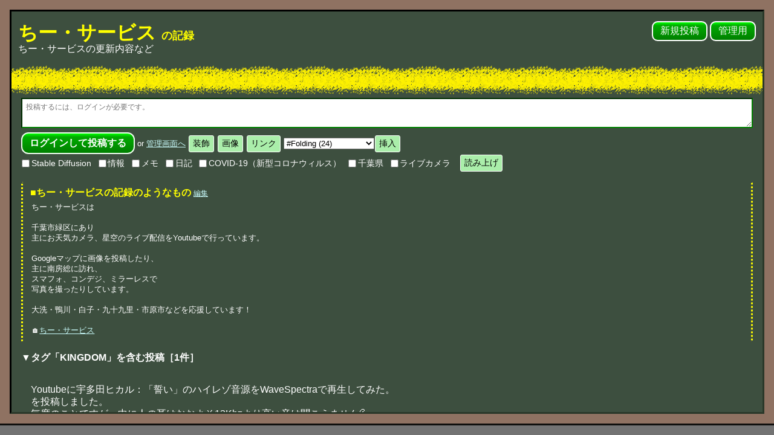

--- FILE ---
content_type: text/html; charset=UTF-8
request_url: https://tii-s.jpn.org/?tag=KINGDOM
body_size: 52918
content:
<!DOCTYPE html>
<html lang="ja">
<head>
	<meta http-equiv="Content-Type" content="text/html; charset=UTF-8"> <!-- ここに文字コードが入ります。 -->
	<!-- ▼ここに、状況に応じたタイトル、主タイトル、副タイトルが並んで入ります。(※表示内容は、管理画面の「設定」内の「フリースペース」ページで自由に設定できます。) -->
	<title>タグ「KINGDOM」を含む投稿［1件］ - ちー・サービス の記録</title>
	<meta name="viewport" content="initial-scale=1">
	<link rel="alternate" type="application/rss+xml" title="ちー・サービスRSSフィード" href="https://tii-s.jpn.org/?mode=rss&amp;tag=KINGDOM"><!-- ←ここ(RSS:URL:FULL)にRSSフィードへのURLが入ります。(FREE:TITLE:MAIN)にはタイトルが入ります。 -->
	<link type="text/css" rel="stylesheet" href="skin-kokuban/tegalog-kokuban.css?v310">
	<!-- ▼ここに、状況に応じたOGP＋Twitter Cardの記述が入ります。(出力する設定なら) ※不要なら削除する方が動作は速くなります。 -->
	<!-- ▼共通OGPを出力 -->
<meta property="og:title" content="タグ「KINGDOM」を含む投稿［1件］ - ちー・サービス の記録">
<meta property="og:description" content="ちー・サービスの更新内容など">
<meta property="og:type" content="website">
<meta property="og:url" content="https://tii-s.jpn.org/?tag=KINGDOM">
<meta property="og:image" content="https://www.nishishi.com/cgi/tegalog/default-tegalog-ogimage.jpg">
<meta property="og:locale" content="ja_JP">
<meta name="twitter:card" content="summary">
<meta name="twitter:site" content="@tii_737">

</head>
<body>

	<div class="kokuban">

		<!-- ================================================================================================= -->
		<!-- お手軽マイクロブログCGI「てがろぐ」黒板スキン for Ver 3.1.0以降 ： ご自由に改変してご使用下さい。 -->
		<!-- ================================================================================================= -->
		<!-- このファイルのほか、内側スキン(skin-onelog.html)とスタイルシート(tegalog-kokuban.css)を併せて使います。 -->
		<!-- スキン内の挿入キーワードの書き方は、配布サイト https://www.nishishi.com/cgi/tegalog/ や、CGIに標準添付の標準スキンをご参照下さい。 -->


		<!-- ――――――――――――― -->
		<!-- ▼ページ最上部(ヘッダ)領域 -->
		<!-- ――――――――――――― -->
		<header>
			<div class="headtitle">
				<h1 class="maintitle">
					<!-- ▼ここにHOMEへ戻るリンクが挿入されます。 -->
					<a href="tegalog.cgi?">
						<!-- ▼ここに主タイトルが挿入されます。 -->
						ちー・サービス
						<!-- ▼ここに副タイトルが挿入されます。 -->
						<small class="subtitle">の記録</small>
					</a>
				</h1>
				<p class="mainguide">
					<!-- ▼ここに一行概要文が挿入されます。 -->
					ちー・サービスの更新内容など
				</p>
			</div>
			<div class="headcontrol">
				<p class="control-links">
					<a href="?mode=edit">新規投稿</a> <!-- ここに新規投稿画面へのURLが入ります。 -->
					<a href="?mode=admin">管理用</a> <!-- ここに管理画面へのURLが入ります。 -->
				</p>
			</div>
		</header>

		<div class="chalk-line-yellow">
			<br><br><br>
		</div>

		<!-- ======================== -->
		<!-- ▼入力フォームの表示領域 -->
		<!-- ======================== -->
		<div class="postarea column">
			<!-- ▼ここに投稿フォーム(QUICKPOST)が挿入されます。不要なら削除して下さい。(※CGIの設定で、非ログイン時にだけ見えなくすることもできます。標準設定ではログインの有無に関わらず常に表示されます。) -->
			
		<!-- 投稿フォーム(SbxwX) -->
		<form action="tegalog.cgi?" method="post" class="postform" enctype="multipart/form-data">
			<input type="hidden" value="" name="postid"> <input type="hidden" value="" name="datetime" data-credate="2026/01/20 11:33:02" id="datetimeSbxwX" pattern="\d{4}/\d{2}/\d{2} \d{2}:\d{2}:\d{2}" title="投稿日付を YYYY/MM/DD hh:mm:ss 形式で入力。投稿した瞬間の日時を自動記録するには空欄にして下さい。(存在しない日時を許容するかどうかは設定次第です。)">
			<p class="line-textarea"><textarea class="tegalogpost" name="comment" id="tegalogpostSbxwX" style="height:4.3em;" placeholder="投稿するには、ログインが必要です。" onkeydown="if( event.ctrlKey && event.keyCode == 13 ) { document.getElementById('tegalogsubmitSbxwX').click(); return false; }if( event.ctrlKey && event.keyCode == 40 ){ var nh = document.getElementById('tegalogpostSbxwX').clientHeight * 2; if( nh > window.innerHeight ) { nh = window.innerHeight; window.scrollTo(0, document.getElementById('tegalogpostSbxwX').offsetTop ); } document.getElementById('tegalogpostSbxwX').style.height = nh + 'px'; return false; }else if( event.ctrlKey && event.keyCode == 38 ){ var nh = document.getElementById('tegalogpostSbxwX').clientHeight / 2; if( nh < 48 ) { nh = 48; } document.getElementById('tegalogpostSbxwX').style.height = nh + 'px'; return false; }" accesskey="p"></textarea></p>
			<p class="line-control">
				<!-- 投稿ボタン --><input type="submit" class="postbutton" value="ログインして投稿する">
				<!-- 入力文字数 --><span id="tpostcountSbxwX"></span><script type="text/javascript">document.getElementById('tegalogpostSbxwX').onkeyup = function(){ document.getElementById("tpostcountSbxwX").innerHTML = this.value.length + "<small>文字</small>"; }</script>
				<!-- ID切り替え --><small class="changelink">or <a href="?mode=admin">管理画面へ</a></small>
				<!-- 日時ボタン -->
				<!-- 装飾ボタン --><script type="text/javascript">function seldecoSbxwX(decoSign,decoColor,decoName){var tArea= document.getElementById('tegalogpostSbxwX');var tValue= tArea.value;var staPos= parseInt(tArea.selectionStart, 10);var endPos= parseInt(tArea.selectionEnd, 10);var txtBef= tValue.substring(0, staPos);var txtAft= tValue.substring(endPos);var txtSel= tValue.substring(staPos, endPos);var newText;if( txtSel.length == 0 && ( window.screen.width > 1024 )  ) { alert('先に装飾対象を範囲選択して下さい。'); tArea.focus(); return; }if( decoName ) {if( decoSign == 'F' ) {decoName = prompt(( decoName + 'を半角で入力して下さい：'),decoColor);if( !decoName ) { tArea.focus(); return; }decoName = decoName.replace(/[－＿Ａ-Ｚａ-ｚ０-９]/g, function(s){ return String.fromCharCode(s.charCodeAt(0) - 65248); });newText = '[' + decoSign + ':' + decoName + ':' + txtSel + ']';}else if( decoSign == 'R' ) {decoName = prompt(( decoName + 'を入力して下さい：'),decoColor);if( !decoName ) { tArea.focus(); return; }newText = '[' + decoSign + ':' + txtSel + ':' + decoName + ']';}}else if( decoColor ) {decoColor = prompt('色名を半角英字で入力するか、RGB16進数を半角6文字で入力して下さい：',decoColor);if( !decoColor ) { tArea.focus(); return; }decoColor = decoColor.replace(/[Ａ-Ｚａ-ｚ０-９]/g, function(s){ return String.fromCharCode(s.charCodeAt(0) - 65248); });newText = '[' + decoSign + ':' + decoColor.toLowerCase().replace(/#/g,"") + ':' + txtSel + ']';}else {newText = '[' + decoSign + ':' + txtSel + ']';}tArea.value = txtBef + newText + txtAft;tArea.focus();var cursorPos = staPos + newText.length;if( txtSel.length == 0 ) { cursorPos--; }tArea.setSelectionRange(cursorPos,cursorPos);}function showDecoSetSbxwX() {document.getElementById('decoDoorSbxwX').style.display = 'none';document.getElementById('decoSetSbxwX').style.display = 'inline';}</script><span class="decoBtns"><span id="decoDoorSbxwX"><input type="button" class="decoDoorSbxwX" value="装飾" onclick="showDecoSetSbxwX();" title="文字装飾ボタンを表示"></span><span id="decoSetSbxwX" style="display:none;"><input type="button" class="decoBtnE" value="強"  onclick="seldecoSbxwX('E');" title="強調(Emphasis)"><input type="button" class="decoBtnB" value="Ｂ"  onclick="seldecoSbxwX('B');" title="太字(Bold)"><input type="button" class="decoBtnI" value="Ｉ"  onclick="seldecoSbxwX('I');" title="斜体(Italic)"><input type="button" class="decoBtnU" value="Ｕ"  onclick="seldecoSbxwX('U');" title="下線(Underline)"><input type="button" class="decoBtnQ" value="”"  onclick="seldecoSbxwX('Q');" title="引用(Quote)"><input type="button" class="decoBtnD" value="消"  onclick="seldecoSbxwX('D');" title="取消線(Delete)"><input type="button" class="decoBtnS" value="小"  onclick="seldecoSbxwX('S');" title="小さめ(Small)"><input type="button" class="decoBtnT" value="極"  onclick="seldecoSbxwX('T');" title="極小(Tiny)"><input type="button" class="decoBtnR" value="ル"  onclick="seldecoSbxwX('R','','ルビ');" title="ルビ(Ruby)"><input type="button" class="decoBtnC" value="色"  onclick="seldecoSbxwX('C','deepskyblue');" title="文字色(Color)"><input type="button" class="decoBtnM" value="背"  onclick="seldecoSbxwX('M','greenyellow');" title="背景色(Marker)"><input type="button" class="decoBtnH" value="隠す"  onclick="seldecoSbxwX('H');" title="隠す(hide)"></span><!-- /#decoSet --></span><!-- /.decoBtns -->
				<!-- 画像ボタン --><script type="text/javascript">function insPictSbxwX(){var tArea= document.getElementById('tegalogpostSbxwX');var tValue= tArea.value;var staPos= parseInt(tArea.selectionStart, 10);var endPos= parseInt(tArea.selectionEnd, 10);var txtBef= tValue.substring(0, staPos);var txtAft= tValue.substring(endPos);var txtSel= tValue.substring(staPos, endPos);var insText = '';var uis = prompt('表示したい画像のファイル名を入力して下さい。現在の設定では、以下の指定が可能です：\n\n・投稿画像保存用ディレクトリにある画像（ファイル名）\n・投稿画像保存用ディレクトリのサブディレクトリ以下にある画像（相対パス）\n・任意のディレクトリにある画像（絶対パスでも相対パスでも）\n・URLの指定（http://またはhttps://で始まるURL）\n\n');if( !uis ) { tArea.focus(); return; }if( txtSel.length == 0 ) {insText = txtSel + '[PICT:' + uis + ']';}else {insText = '[PICT:' + txtSel + ':' + uis + ']';}tArea.value = txtBef + insText + txtAft;tArea.focus();var cursorPos = staPos + insText.length;tArea.setSelectionRange(cursorPos,cursorPos);}</script><span class="decoBtns"><input type="button" class="imgUrl" value="画像" onclick="getElementById('imageBtnsSbxwX').style.display='inline'; this.style.display='none';" title="画像掲載ボタンを表示"><span id="imageBtnsSbxwX" style="display:none;"><input id="newImgUpSbxwX" style="max-width:300px;" type="file" name="upload_file" multiple accept="image/*" title="画像を新規にUPする(複数個の同時選択も可能)"><input type="button" value="任意画像の挿入" onclick="insPictSbxwX();" title="既存の画像を表示する"></span></span><!-- /.decoBtns(Image) -->
				<!-- Linkボタン --><script type="text/javascript">function uisCheckSbxwX(uis,tArea){if( !uis ) { tArea.focus(); return 0; }if( !uis.match(/^https?:\/\//) ) { alert('http(s)://から始まるURL以外は指定できません。'); tArea.focus(); return 0; }return 1;}function insLinkSbxwX(kind){var tArea= document.getElementById('tegalogpostSbxwX');var tValue= tArea.value;var staPos= parseInt(tArea.selectionStart, 10);var endPos= parseInt(tArea.selectionEnd, 10);var txtBef= tValue.substring(0, staPos);var txtAft= tValue.substring(endPos);var txtSel= tValue.substring(staPos, endPos);var insText = '';if( kind == 'U' ) {if( txtSel.length == 0 && ( window.screen.width > 1024 )  ) { alert('リンクにしたい範囲を選択して下さい。'); tArea.focus(); return; }if( txtSel.length == 0 ) { txtSel = 'リンク'; }if( txtSel.match(/^https?:\/\//) ) { alert('httpで始まるURLは、そのまま本文中に書いておくだけでリンクになります。'); tArea.focus(); return; }var uis = prompt('リンク先URLを入力して下さい：');if( uisCheckSbxwX(uis,tArea) == 0 ) { return; }insText = '[' + txtSel + ']' + uis + ' ';}else if( kind == 'N' ) {if( txtSel.match(/^>>\d+$/) ) { alert('「>>123」の記述は、そのまま投稿すればNo.123へのリンクになります。'); tArea.focus(); return; }var uinote = '';if( txtSel.length == 0 ) { uinote = '\n（※あらかじめ範囲選択しておけば、その範囲をリンクにできます。）'; }var uis = prompt('リンク先の投稿番号を数字で入力して下さい：' + uinote);if( !uis ) { tArea.focus(); return; }uis = uis.replace(/[０-９]/g, function(s){ return String.fromCharCode(s.charCodeAt(0) - 65248); });uis = uis.replace(/^\s+|\s+$/g, '');if( uis == txtSel ) { txtSel = ''; }if( txtSel.length == 0 ) { insText = '[>' + uis + ']'; }else { insText = '[>' + uis + ':' + txtSel + ']'; }}else if( kind == 'S' ) {var uis = prompt('埋め込みたいSpotifyのシェア用URLを入力して下さい：');if( uisCheckSbxwX(uis,tArea) == 0 ) { return; }if( !uis.match(/spotify/)) { alert('SpotifyのURLではなさそうです。\nSpotifyのURLだと認識されなかった場合は、ただ「Spotify」という文字のテキストリンクになります。'); }insText = txtSel + '[Spotify]' + uis + ' ';}else if( kind == 'Y' ) {var uis = prompt('埋め込みたいYouTubeのURLを入力して下さい：');if( uisCheckSbxwX(uis,tArea) == 0 ) { return; }if( !uis.match(/youtu/)) { alert('YouTubeのURLではなさそうです。\nYoutubeのURLだと認識されなかった場合は、ただ「YouTube」という文字のテキストリンクになります。'); }insText = txtSel + '[YouTube]' + uis + ' ';}else if( kind == 'T' ) {var uis = prompt('埋め込みたいツイート単独のURLを入力して下さい：');if( uisCheckSbxwX(uis,tArea) == 0 ) { return; }if( !uis.match(/twitter.com/)) { alert('TwitterのURLではなさそうです。\ntwitter.comドメインのURLを入力して下さい。'); return; }else if( !uis.match(/status/)) { alert('TwitterのURLですが、ツイート単独のURLではなさそうです。\nツイート単独のURLは https://twitter.com/nishishi/status/1277915695032893440 のように「status」を含むURLです。もしツイートのURLだと認識されなかった場合は、このまま保存してもツイートとしては展開されません。'); }insText = txtSel + '[Tweet]' + uis + ' ';}else if( kind == 'IMG' ) {if( txtSel.length == 0 ) { txtSel = '代替文字'; }var uis = prompt('掲載したい画像のURLを入力して下さい：');if( uisCheckSbxwX(uis,tArea) == 0 ) { return; }insText = '[IMG:' + txtSel + ']' + uis + ' ';}tArea.value = txtBef + insText + txtAft;tArea.focus();var cursorPos = staPos + insText.length;tArea.setSelectionRange(cursorPos,cursorPos);}function showLinkSetSbxwX() {document.getElementById('linkDoorSbxwX').style.display = 'none';document.getElementById('linkSetSbxwX').style.display = 'inline';}</script><span class="decoBtns"><span id="linkDoorSbxwX"><input type="button" class="decoDoorSbxwX" value="リンク" onclick="showLinkSetSbxwX();" title="リンクボタンを表示"></span><span id="linkSetSbxwX" style="display:none;"><input type="button" value="任意URLリンク" onclick="insLinkSbxwX('U');" title="指定のURLへのリンク"><input type="button" value="指定No.リンク" onclick="insLinkSbxwX('N');" title="指定投稿No.へのリンク"><input type="button" value="画像埋込リンク" onclick="insLinkSbxwX('IMG');" title="外部画像を挿入する"><input type="button" value="ツイート埋込" onclick="insLinkSbxwX('T');" title="Twitterのツイートを埋め込む"><input type="button" value="YouTube埋込" onclick="insLinkSbxwX('Y');" title="YouTube動画を埋め込む"><input type="button" value="Spotify埋込" onclick="insLinkSbxwX('S');" title="Spotify音楽を埋め込む"></span><!-- /#linkSet --></span><!-- /.decoBtns(Link) -->
				<!-- Hashボタン --><script type="text/javascript">function inshashSbxwX(hashTag){if( !hashTag ) { return; }var tArea= document.getElementById('tegalogpostSbxwX');var tValue= tArea.value;var staPos= parseInt(tArea.selectionStart, 10);var endPos= parseInt(tArea.selectionEnd, 10);var txtBef= tValue.substring(0, staPos);var txtAft= tValue.substring(endPos);var txtSel= tValue.substring(staPos, endPos);tArea.value = txtBef + hashTag + txtAft;tArea.focus();var cursorPos = staPos + hashTag.length;tArea.setSelectionRange(cursorPos,cursorPos);}function showHashSetSbxwX() {document.getElementById('hashDoorSbxwX').style.display = 'none';document.getElementById('hashSetSbxwX').style.display = 'inline';}</script><span class="decoBtns"><select class="hashtagEasyInput" style="max-width: 150px;" id="hashSelSbxwX"><option value="#Folding ">#Folding (24)</option><option value="#新型コロナウイルス感染症 ">#新型コロナウイルス感染症 (20)</option><option value="#ライブカメラ ">#ライブカメラ (13)</option><option value="#NVIDIA ">#NVIDIA (13)</option><option value="#千葉県 ">#千葉県 (11)</option><option value="#千葉市 ">#千葉市 (10)</option><option value="#Youtube ">#Youtube (9)</option><option value="#宇多田ヒカル ">#宇多田ヒカル (6)</option><option value="#Intel ">#Intel (5)</option><option value="#Google ">#Google (3)</option></select><input type="button" class="hashIns" value="挿入"  onclick="inshashSbxwX( document.getElementById('hashSelSbxwX').value );" title="選択したハッシュタグを挿入"></span><!-- /.decoBtns -->
				<!-- 区分ボタン --><script type="text/javascript">function showCatSetSbxwX() {document.getElementById('catDoorSbxwX').style.display = 'none';document.getElementById('catSetSbxwX').style.display = 'inline';}</script><span class="decoBtns"><span class="catChecks"><label title="カテゴリID：AIGP"><input type="checkbox" name="category" value="AIGP">Stable Diffusion</label><label title="カテゴリID：info"><input type="checkbox" name="category" value="info">情報</label><label title="カテゴリID：memo"><input type="checkbox" name="category" value="memo">メモ</label><label title="カテゴリID：diary"><input type="checkbox" name="category" value="diary">日記</label><label title="カテゴリID：COVID"><input type="checkbox" name="category" value="COVID">COVID-19（新型コロナウィルス）</label><label title="カテゴリID：CHIBA"><input type="checkbox" name="category" value="CHIBA">千葉県</label><label title="カテゴリID：LIVE"><input type="checkbox" name="category" value="LIVE">ライブカメラ</label></span></span><!-- /.decoBtns -->
				<!-- 機能ボタン --><script type="text/javascript">function showFuncSetSbxwX() {document.getElementById('funcDoorSbxwX').style.display = 'none';document.getElementById('funcSetSbxwX').style.display = 'inline';}function comSpeechSbxwX() {var tpvSbxwX = document.getElementById('tegalogpostSbxwX').value;var tppSbxwX = document.getElementById('tegalogpostSbxwX').placeholder;var speechSbxwX = '入力がありません。';if( tpvSbxwX.length > 0 ) { speechSbxwX = tpvSbxwX; }else if( tppSbxwX.length > 0 ) { speechSbxwX = tppSbxwX; }const uttr = new SpeechSynthesisUtterance(speechSbxwX);speechSynthesis.speak(uttr);}</script><span class="decoBtns"><input type="button" value="読み上げ" onclick="comSpeechSbxwX();" title="入力内容を合成音声で読み上げる"></span><!-- /.decoBtns -->
			</p>
			<input type="hidden" value="write" name="mode">
		</form>
		<!-- 投稿フォーム(SbxwX)ここまで -->
	
		</div>

		<!-- ======================== -->
		<!-- ▼フリースペース表示領域 -->
		<!-- ======================== -->
		<div class="freespacearea column">
			<p class="cornertitle">
				<!-- ▼ここにフリースペース用のタイトルが挿入されます。 -->
				■ちー・サービスの記録のようなもの
				<!-- ▼フリースペース編集用リンク -->
				<a href="?mode=admin&amp;work=setting&amp;page=3" class="freespaceedit">編集</a>
			</p>
			<div class="freespacebody">
				<!-- ▼ここにフリースペースが挿入されます。(※区切り文字を使って、別々の内容を表示する複数個のフリースペースを作ることもできます。詳しくはマニュアルをご参照下さい。) -->
				ちー・サービスは<br><br>千葉市緑区にあり<br>主にお天気カメラ、星空のライブ配信をYoutubeで行っています。<br><br>Googleマップに画像を投稿したり、<br>主に南房総に訪れ、<br>スマフォ、コンデジ、ミラーレスで<br>写真を撮ったりしています。<br><br>大洗・鴨川・白子・九十九里・市原市などを応援しています！<br><br>🏠<a href="https://tii-s.net/" target="_blank">ちー・サービス</a>
			</div>
		</div>

		<!-- ―――― -->
		<!-- ▼大外枠 -->
		<!-- ―――― -->
		<div class="contents">

			<!-- ====================== -->
			<!-- ▼メイン(ログ掲載)領域 -->
			<!-- ====================== -->
			<div class="mainarea">

				<!-- ▼ここに状況に応じた見出しが挿入されます。(表示条件が限定されていない場面では何も挿入されません。) -->
				<p class="situation">タグ「<span class="situation-tagname">KINGDOM</span>」を含む投稿<span class="situation-hits">［1件］</span></p>
				<!-- ▼ここに投稿内容が挿入されます。(投稿1つ1つの内容は「内側スキン」ファイル側に記載します。) -->
				
<!-- ▼1投稿ごとのボックス(黒板内側スキン) -->
<div class="onelogbox" id="pos1">
	<span class="comment">Youtubeに宇多田ヒカル：「誓い」のハイレゾ音源をWaveSpectraで再生してみた。<br />を投稿しました。<br />毎度のことですが、中に人の耳はおおよそ13Khzより高い音は聞こえません💦<br /><br />Youtubeには約20Khz程度までの音が入っているようです。<br /><br /><span class="embeddedmovie"><iframe class="embeddedmovie" width="560" height="315" src="https&#58;//www.youtube-nocookie.com/embed/MORt7lSdifM" loading="lazy" frameborder="0" allow="autoplay; encrypted-media" allowfullscreen></iframe></span><br /><br /><a href="?tag=%e5%ae%87%e5%a4%9a%e7%94%b0%e3%83%92%e3%82%ab%e3%83%ab" class="taglink" title="宇多田ヒカル">#宇多田ヒカル</a><br /><a href="?tag=%e8%aa%93%e3%81%84" class="taglink" title="誓い">#誓い</a><br /><a href="?tag=%4b%49%4e%47%44%4f%4d" class="taglink" title="KINGDOM">#KINGDOM</a> HEARTS</span>
	<div class="metabox">
		<span class="length">(158文字)</span>
		<span class="postnum"><a href="?postid=90">No.90</a></span>
		<span class="categories"><a href="?cat=info" class="categorylink cat-info"><span class="categoryname cat-info">情報</span></a><span class="catseparator">,</span><a href="?cat=diary" class="categorylink cat-diary"><span class="categoryname cat-diary">日記</span></a></span> <!-- ←所属カテゴリ群(リンク) ※前後に見える枠「《Category:」～「》」の部分はCSS側に記述してあります。 -->
		<span class="separator">at</span>
		<span class="postdate">2021/10/24(日) 15:16:07</span> <!-- ← 投稿日時：表記は Y=年(西暦)、M=月(数値)、J=月(和暦)、E=月(英長)、e=月(英短)、D=日(数値)、W=曜日(英長)、w=曜日(英短)、B=曜日(和長)、b=曜日(和短)、h=時、m=分、s=秒で取捨選択順序自由。それ以外の文字はそのまま出力。 -->
		<span class="separator">by</span>
		<span class="iconarea"><a href="?userid=admin" class="admin"><img src="https://tii-s.jpn.org/rogo32.jpg" width="32" height="32" class="usericon freeimage" alt="Icon of admin" /></a></span>
		<span class="username"><a href="?userid=admin" class="admin">ちー・サービス</a></span>
		<span class="editlink"><a href="?mode=edit&amp;postid=90" title="No.90を再編集します。">編</a></span>
	</div>
</div>


				<!-- ‥‥‥‥‥‥‥‥‥‥‥‥‥ -->
				<!-- ▼ページナビゲーション領域 -->
				<!-- ‥‥‥‥‥‥‥‥‥‥‥‥‥ -->
				<div class="pagenavi">
					<p class="pagelinks">
						<!-- ▼ここに前後のページへ移動するリンクが挿入されます。(※前後のページがある場合のみ) -->
						  
					</p>
					<p class="pagenums">
						<!-- ▼ここにページ番号の一覧リンクが挿入されます。(※2ページ以上データがある場合のみ) -->
						
					</p>
					<p class="pagehome">
						<!-- ▼ここに初期状態ページへ戻るリンクが挿入されます。(※表示データが限定されている場合のみ) -->
						<a href="?">初期表示に戻る</a>

					</p>
				</div>

			</div>

			<!-- ========== -->
			<!-- ▼サブ領域 -->
			<!-- ========== -->
			<div class="subarea">

				<div class="searcharea datelistarea">
					<p class="cornertitle">■全文検索：</p>
					<!-- ▼ここに検索窓が挿入されます。 -->
					<form action="tegalog.cgi?" method="get" class="searchbox"><span class="searchinputs"><input type="text" value="" name="q" class="queryinput" placeholder="" accesskey="k"><input type="submit" value="検索" class="submitbutton"></span><p class="searchtarget limitedsearch"><label class="searchoption"><input type="checkbox" value="KINGDOM" name="tag" checked>表示中のハッシュタグに限定して検索</label><br></p></form>

					<hr>

					<p class="cornertitle">■日付検索：</p>
					<!-- ▼日付別ログページへのプルダウンメニューが挿入されます。 -->
					<form action="tegalog.cgi?" method="get" class="datelimitbox"><select name="date" class="datelimitpull"><option selected value="">全年月 (204)</option><option value="2025" class="datelimit-year" >2025年 (103)</option><option value="2025/12" class="datelimit-month" >2025年12月 (1)</option><option value="2025/11" class="datelimit-month" >2025年11月 (1)</option><option value="2025/10" class="datelimit-month" >2025年10月 (5)</option><option value="2025/09" class="datelimit-month" >2025年09月 (22)</option><option value="2025/08" class="datelimit-month" >2025年08月 (22)</option><option value="2025/07" class="datelimit-month" >2025年07月 (46)</option><option value="2025/06" class="datelimit-month" >2025年06月 (6)</option><option value="2024" class="datelimit-year" >2024年 (4)</option><option value="2024/08" class="datelimit-month" >2024年08月 (1)</option><option value="2024/07" class="datelimit-month" >2024年07月 (3)</option><option value="2023" class="datelimit-year" >2023年 (5)</option><option value="2023/12" class="datelimit-month" >2023年12月 (1)</option><option value="2023/11" class="datelimit-month" >2023年11月 (1)</option><option value="2023/05" class="datelimit-month" >2023年05月 (1)</option><option value="2023/03" class="datelimit-month" >2023年03月 (1)</option><option value="2023/01" class="datelimit-month" >2023年01月 (1)</option><option value="2022" class="datelimit-year" >2022年 (12)</option><option value="2022/11" class="datelimit-month" >2022年11月 (2)</option><option value="2022/08" class="datelimit-month" >2022年08月 (1)</option><option value="2022/06" class="datelimit-month" >2022年06月 (2)</option><option value="2022/05" class="datelimit-month" >2022年05月 (2)</option><option value="2022/04" class="datelimit-month" >2022年04月 (1)</option><option value="2022/03" class="datelimit-month" >2022年03月 (1)</option><option value="2022/02" class="datelimit-month" >2022年02月 (2)</option><option value="2022/01" class="datelimit-month" >2022年01月 (1)</option><option value="2021" class="datelimit-year" >2021年 (66)</option><option value="2021/12" class="datelimit-month" >2021年12月 (4)</option><option value="2021/11" class="datelimit-month" >2021年11月 (1)</option><option value="2021/10" class="datelimit-month" >2021年10月 (3)</option><option value="2021/09" class="datelimit-month" >2021年09月 (1)</option><option value="2021/08" class="datelimit-month" >2021年08月 (3)</option><option value="2021/07" class="datelimit-month" >2021年07月 (7)</option><option value="2021/06" class="datelimit-month" >2021年06月 (2)</option><option value="2021/05" class="datelimit-month" >2021年05月 (3)</option><option value="2021/04" class="datelimit-month" >2021年04月 (16)</option><option value="2021/03" class="datelimit-month" >2021年03月 (5)</option><option value="2021/02" class="datelimit-month" >2021年02月 (7)</option><option value="2021/01" class="datelimit-month" >2021年01月 (14)</option><option value="2020" class="datelimit-year" >2020年 (14)</option><option value="2020/12" class="datelimit-month" >2020年12月 (14)</option></select><input type="submit" value="表示" class="submitbutton"><span class="datelimitboxoptions"><label><input type="radio" name="order" value="straight">新しい順(降順)</label><label><input type="radio" name="order" value="reverse">時系列順(昇順)</label></span></form>
				</div>

	 			<div class="categoryarea">
					<p class="cornertitle">■カテゴリ：</p>
					<!-- ▼ここにカテゴリリストがツリー形式で挿入されます。 -->
					<ul class="cattree depth1"><li><a href="?cat=AIGP" class="catlink cat-AIGP"><span class="cattext cat-AIGP">Stable Diffusion</span></a><span class="num">(2)</span><!-- No items on this layer --></li><li><a href="?cat=info" class="catlink cat-info"><span class="cattext cat-info">情報</span></a><span class="num">(42)</span><!-- No items on this layer --></li><li><a href="?cat=memo" class="catlink cat-memo"><span class="cattext cat-memo">メモ</span></a><span class="num">(16)</span><!-- No items on this layer --></li><li><a href="?cat=diary" class="catlink cat-diary"><span class="cattext cat-diary">日記</span></a><span class="num">(57)</span><!-- No items on this layer --></li><li><a href="?cat=COVID" class="catlink cat-COVID"><span class="cattext cat-COVID">COVID-19（新型コロナウィルス）</span></a><span class="num">(23)</span><!-- No items on this layer --></li><li><a href="?cat=CHIBA" class="catlink cat-CHIBA"><span class="cattext cat-CHIBA">千葉県</span></a><span class="num">(21)</span><!-- No items on this layer --></li><li><a href="?cat=LIVE" class="catlink cat-LIVE"><span class="cattext cat-LIVE">ライブカメラ</span></a><span class="num">(9)</span><!-- No items on this layer --></li></ul><!-- End of Tree -->
				</div>

				<div class="otherlinks">
					<p>
						■現在の表示条件での投稿総数： 1件<br> <!-- ここに現在の表示条件での投稿総数(標準状態なら全投稿件数)が数値で入ります。 -->
						■最終更新日時： 2025/12/18(木) 08:28:49<br> <!-- ここに最終更新日時が入ります。表記は Y=年(西暦)、M=月(数値)、J=月(和暦)、E=月(英長)、e=月(英短)、D=日(数値)、W=曜日(英長)、w=曜日(英短)、B=曜日(和長)、b=曜日(和短)、h=時、m=分、s=秒で取捨選択順序自由。それ以外の文字はそのまま出力。 -->
					</p>
					<ul>
						<li><a href="tegalog.cgi?mode=gallery">ギャラリーモードで表示</a></li> <!-- ここにギャラリーページへのURLが相対パスで入ります。 -->
						<li><a href="?mode=random">ランダムに1件を表示</a></li> <!-- ここに投稿1つをランダムに表示するURLが入ります。 -->
						<li><a href="?tag=KINGDOM&amp;order=reverse">今の表示を時系列順で見る</a></li> <!-- ここに今の表示を逆順にするURLと、今の表示を逆順にした場合の並び順(昇順/降順)の名称が入ります。 -->
						<li><a href="tegalog.cgi?mode=rss&amp;tag=KINGDOM">RSSフィード</a></li> <!-- ここにRSSフィードへのリンクが相対パスで入ります。 -->
					</ul>
				</div>

			</div>

			<!-- ========== -->
			<!-- ▼サブ領域 -->
			<!-- ========== -->
			<div class="subarea">

	 			<div class="datelistarea">
					<p class="cornertitle">■日付一覧：</p>
					<!-- ▼日付別ログページへのリンクが挿入されます。 -->
					<ul class="datelimitlist"><li class="datelimit-year"><a href="?date=2025" class="datelistlink ">2025年</a><span class="num">(103)</span><ul class="datelimitsublist"><li class="datelimit-month"><a href="?date=2025/12" class="datelistlink "><span class="year">2025年</span><span class="month">12月</span></a><span class="num">(1)</span></li><li class="datelimit-month"><a href="?date=2025/11" class="datelistlink "><span class="year">2025年</span><span class="month">11月</span></a><span class="num">(1)</span></li><li class="datelimit-month"><a href="?date=2025/10" class="datelistlink "><span class="year">2025年</span><span class="month">10月</span></a><span class="num">(5)</span></li><li class="datelimit-month"><a href="?date=2025/09" class="datelistlink "><span class="year">2025年</span><span class="month">09月</span></a><span class="num">(22)</span></li><li class="datelimit-month"><a href="?date=2025/08" class="datelistlink "><span class="year">2025年</span><span class="month">08月</span></a><span class="num">(22)</span></li><li class="datelimit-month"><a href="?date=2025/07" class="datelistlink "><span class="year">2025年</span><span class="month">07月</span></a><span class="num">(46)</span></li><li class="datelimit-month"><a href="?date=2025/06" class="datelistlink "><span class="year">2025年</span><span class="month">06月</span></a><span class="num">(6)</span></li></ul></li><li class="datelimit-year"><a href="?date=2024" class="datelistlink ">2024年</a><span class="num">(4)</span><ul class="datelimitsublist"><li class="datelimit-month"><a href="?date=2024/08" class="datelistlink "><span class="year">2024年</span><span class="month">08月</span></a><span class="num">(1)</span></li><li class="datelimit-month"><a href="?date=2024/07" class="datelistlink "><span class="year">2024年</span><span class="month">07月</span></a><span class="num">(3)</span></li></ul></li><li class="datelimit-year"><a href="?date=2023" class="datelistlink ">2023年</a><span class="num">(5)</span><ul class="datelimitsublist"><li class="datelimit-month"><a href="?date=2023/12" class="datelistlink "><span class="year">2023年</span><span class="month">12月</span></a><span class="num">(1)</span></li><li class="datelimit-month"><a href="?date=2023/11" class="datelistlink "><span class="year">2023年</span><span class="month">11月</span></a><span class="num">(1)</span></li><li class="datelimit-month"><a href="?date=2023/05" class="datelistlink "><span class="year">2023年</span><span class="month">05月</span></a><span class="num">(1)</span></li><li class="datelimit-month"><a href="?date=2023/03" class="datelistlink "><span class="year">2023年</span><span class="month">03月</span></a><span class="num">(1)</span></li><li class="datelimit-month"><a href="?date=2023/01" class="datelistlink "><span class="year">2023年</span><span class="month">01月</span></a><span class="num">(1)</span></li></ul></li><li class="datelimit-year"><a href="?date=2022" class="datelistlink ">2022年</a><span class="num">(12)</span><ul class="datelimitsublist"><li class="datelimit-month"><a href="?date=2022/11" class="datelistlink "><span class="year">2022年</span><span class="month">11月</span></a><span class="num">(2)</span></li><li class="datelimit-month"><a href="?date=2022/08" class="datelistlink "><span class="year">2022年</span><span class="month">08月</span></a><span class="num">(1)</span></li><li class="datelimit-month"><a href="?date=2022/06" class="datelistlink "><span class="year">2022年</span><span class="month">06月</span></a><span class="num">(2)</span></li><li class="datelimit-month"><a href="?date=2022/05" class="datelistlink "><span class="year">2022年</span><span class="month">05月</span></a><span class="num">(2)</span></li><li class="datelimit-month"><a href="?date=2022/04" class="datelistlink "><span class="year">2022年</span><span class="month">04月</span></a><span class="num">(1)</span></li><li class="datelimit-month"><a href="?date=2022/03" class="datelistlink "><span class="year">2022年</span><span class="month">03月</span></a><span class="num">(1)</span></li><li class="datelimit-month"><a href="?date=2022/02" class="datelistlink "><span class="year">2022年</span><span class="month">02月</span></a><span class="num">(2)</span></li><li class="datelimit-month"><a href="?date=2022/01" class="datelistlink "><span class="year">2022年</span><span class="month">01月</span></a><span class="num">(1)</span></li></ul></li><li class="datelimit-year"><a href="?date=2021" class="datelistlink ">2021年</a><span class="num">(66)</span><ul class="datelimitsublist"><li class="datelimit-month"><a href="?date=2021/12" class="datelistlink "><span class="year">2021年</span><span class="month">12月</span></a><span class="num">(4)</span></li><li class="datelimit-month"><a href="?date=2021/11" class="datelistlink "><span class="year">2021年</span><span class="month">11月</span></a><span class="num">(1)</span></li><li class="datelimit-month"><a href="?date=2021/10" class="datelistlink "><span class="year">2021年</span><span class="month">10月</span></a><span class="num">(3)</span></li><li class="datelimit-month"><a href="?date=2021/09" class="datelistlink "><span class="year">2021年</span><span class="month">09月</span></a><span class="num">(1)</span></li><li class="datelimit-month"><a href="?date=2021/08" class="datelistlink "><span class="year">2021年</span><span class="month">08月</span></a><span class="num">(3)</span></li><li class="datelimit-month"><a href="?date=2021/07" class="datelistlink "><span class="year">2021年</span><span class="month">07月</span></a><span class="num">(7)</span></li><li class="datelimit-month"><a href="?date=2021/06" class="datelistlink "><span class="year">2021年</span><span class="month">06月</span></a><span class="num">(2)</span></li><li class="datelimit-month"><a href="?date=2021/05" class="datelistlink "><span class="year">2021年</span><span class="month">05月</span></a><span class="num">(3)</span></li><li class="datelimit-month"><a href="?date=2021/04" class="datelistlink "><span class="year">2021年</span><span class="month">04月</span></a><span class="num">(16)</span></li><li class="datelimit-month"><a href="?date=2021/03" class="datelistlink "><span class="year">2021年</span><span class="month">03月</span></a><span class="num">(5)</span></li><li class="datelimit-month"><a href="?date=2021/02" class="datelistlink "><span class="year">2021年</span><span class="month">02月</span></a><span class="num">(7)</span></li><li class="datelimit-month"><a href="?date=2021/01" class="datelistlink "><span class="year">2021年</span><span class="month">01月</span></a><span class="num">(14)</span></li></ul></li><li class="datelimit-year"><a href="?date=2020" class="datelistlink ">2020年</a><span class="num">(14)</span><ul class="datelimitsublist"><li class="datelimit-month"><a href="?date=2020/12" class="datelistlink "><span class="year">2020年</span><span class="month">12月</span></a><span class="num">(14)</span></li></ul></li></ul>
				</div>

	 			<div class="hashtaglistarea">
					<p class="cornertitle">■ハッシュタグ：</p>
					<!-- ▼ここにハッシュタグリストが挿入されます。 -->
					<ul class="hashtaglist">
<li class="count24"><a href="?tag=%46%6f%6c%64%69%6e%67" class="taglink" title="Folding">Folding</a><span class="num">(24)</span></li>
<li class="count20"><a href="?tag=%e6%96%b0%e5%9e%8b%e3%82%b3%e3%83%ad%e3%83%8a%e3%82%a6%e3%82%a4%e3%83%ab%e3%82%b9%e6%84%9f%e6%9f%93%e7%97%87" class="taglink" title="新型コロナウイルス感染症">新型コロナウイルス感染症</a><span class="num">(20)</span></li>
<li class="count13"><a href="?tag=%e3%83%a9%e3%82%a4%e3%83%96%e3%82%ab%e3%83%a1%e3%83%a9" class="taglink" title="ライブカメラ">ライブカメラ</a><span class="num">(13)</span></li>
<li class="count13"><a href="?tag=%4e%56%49%44%49%41" class="taglink" title="NVIDIA">NVIDIA</a><span class="num">(13)</span></li>
<li class="count11"><a href="?tag=%e5%8d%83%e8%91%89%e7%9c%8c" class="taglink" title="千葉県">千葉県</a><span class="num">(11)</span></li>
<li class="count10"><a href="?tag=%e5%8d%83%e8%91%89%e5%b8%82" class="taglink" title="千葉市">千葉市</a><span class="num">(10)</span></li>
<li class="count9"><a href="?tag=%59%6f%75%74%75%62%65" class="taglink" title="Youtube">Youtube</a><span class="num">(9)</span></li>
<li class="count6"><a href="?tag=%e5%ae%87%e5%a4%9a%e7%94%b0%e3%83%92%e3%82%ab%e3%83%ab" class="taglink" title="宇多田ヒカル">宇多田ヒカル</a><span class="num">(6)</span></li>
<li class="count5"><a href="?tag=%49%6e%74%65%6c" class="taglink" title="Intel">Intel</a><span class="num">(5)</span></li>
<li class="count3"><a href="?tag=%47%6f%6f%67%6c%65" class="taglink" title="Google">Google</a><span class="num">(3)</span></li>
<li class="count3"><a href="?tag=%e5%a4%a7%e6%b4%97" class="taglink" title="大洗">大洗</a><span class="num">(3)</span></li>
<li class="count3"><a href="?tag=%e3%82%ac%e3%83%ab%e3%83%91%e3%83%b3" class="taglink" title="ガルパン">ガルパン</a><span class="num">(3)</span></li>
<li class="count3"><a href="?tag=%e3%81%a1%e3%83%bc%e3%83%bb%e3%82%b5%e3%83%bc%e3%83%93%e3%82%b9" class="taglink" title="ちー・サービス">ちー・サービス</a><span class="num">(3)</span></li>
<li class="count2"><a href="?tag=%e9%9f%b3%e6%a5%bd" class="taglink" title="音楽">音楽</a><span class="num">(2)</span></li>
<li class="count2"><a href="?tag=%e5%8f%b0%e9%a2%a8" class="taglink" title="台風">台風</a><span class="num">(2)</span></li>
<li class="count2"><a href="?tag=%e9%8a%9a%e5%ad%90" class="taglink" title="銚子">銚子</a><span class="num">(2)</span></li>
<li class="count2"><a href="?tag=%e9%8a%9a%e5%ad%90%e9%9b%bb%e9%89%84" class="taglink" title="銚子電鉄">銚子電鉄</a><span class="num">(2)</span></li>
<li class="count2"><a href="?tag=%e5%9c%b0%e9%9c%87" class="taglink" title="地震">地震</a><span class="num">(2)</span></li>
<li class="count1"><a href="?tag=%e5%92%8c%e6%a5%bd%e5%99%a8%e3%83%90%e3%83%b3%e3%83%89" class="taglink" title="和楽器バンド">和楽器バンド</a><span class="num">(1)</span></li>
<li class="count1"><a href="?tag=%e3%83%8f%e3%82%a4%e3%83%ac%e3%82%be" class="taglink" title="ハイレゾ">ハイレゾ</a><span class="num">(1)</span></li>
<li class="count1"><a href="?tag=%e6%b5%81%e6%98%9f" class="taglink" title="流星">流星</a><span class="num">(1)</span></li>
<li class="count1"><a href="?tag=%e6%b5%81%e3%82%8c%e6%98%9f" class="taglink" title="流れ星">流れ星</a><span class="num">(1)</span></li>
<li class="count1"><a href="?tag=%e3%81%b5%e3%81%9f%e3%81%94%e5%ba%a7%e6%b5%81%e6%98%9f%e7%be%a4" class="taglink" title="ふたご座流星群">ふたご座流星群</a><span class="num">(1)</span></li>
<li class="count1"><a href="?tag=%e8%aa%93%e3%81%84" class="taglink" title="誓い">誓い</a><span class="num">(1)</span></li>
<li class="count1"><a href="?tag=%4b%49%4e%47%44%4f%4d" class="taglink" title="KINGDOM">KINGDOM</a><span class="num">(1)</span></li>
<li class="count1"><a href="?tag=%57%69%6e%64%6f%77%73%31%31" class="taglink" title="Windows11">Windows11</a><span class="num">(1)</span></li>
<li class="count1"><a href="?tag=%47%49%4d%50" class="taglink" title="GIMP">GIMP</a><span class="num">(1)</span></li>
<li class="count1"><a href="?tag=%e4%b8%ad%e6%a3%ae%e6%98%8e%e8%8f%9c" class="taglink" title="中森明菜">中森明菜</a><span class="num">(1)</span></li>
<li class="count1"><a href="?tag=%44%45%53%49%52%45" class="taglink" title="DESIRE">DESIRE</a><span class="num">(1)</span></li>
<li class="count1"><a href="?tag=%e5%a4%a9%e6%b0%97" class="taglink" title="天気">天気</a><span class="num">(1)</span></li>
<li class="count1"><a href="?tag=%e3%82%af%e3%83%ad%e3%83%bc%e3%83%b3" class="taglink" title="クローン">クローン</a><span class="num">(1)</span></li>
<li class="count1"><a href="?tag=%48%44%44" class="taglink" title="HDD">HDD</a><span class="num">(1)</span></li>
<li class="count1"><a href="?tag=%4c%48%52" class="taglink" title="LHR">LHR</a><span class="num">(1)</span></li>
<li class="count1"><a href="?tag=%57%69%6e%64%6f%77%73%31%30" class="taglink" title="Windows10">Windows10</a><span class="num">(1)</span></li>
<li class="count1"><a href="?tag=%e3%82%ac%e3%83%bc%e3%83%ab%e3%82%ba%ef%bc%86%e3%83%91%e3%83%b3%e3%83%84%e3%82%a1%e3%83%bc" class="taglink" title="ガールズ＆パンツァー">ガールズ＆パンツァー</a><span class="num">(1)</span></li>
<li class="count1"><a href="?tag=%e9%9b%bb%e8%bb%8a%e3%82%92%e6%ad%a2%e3%82%81%e3%82%8b%e3%81%aa" class="taglink" title="電車を止めるな">電車を止めるな</a><span class="num">(1)</span></li>
<li class="count1"><a href="?tag=%e3%83%9e%e3%82%b9%e3%82%af" class="taglink" title="マスク">マスク</a><span class="num">(1)</span></li>
<li class="count1"><a href="?tag=%4e%39%35" class="taglink" title="N95">N95</a><span class="num">(1)</span></li>
<li class="count1"><a href="?tag=%e9%9b%bb%e5%8a%9b%e5%8d%b1%e6%a9%9f" class="taglink" title="電力危機">電力危機</a><span class="num">(1)</span></li>
<li class="count1"><a href="?tag=%e9%9b%bb%e6%b0%97" class="taglink" title="電気">電気</a><span class="num">(1)</span></li>
<li class="count1"><a href="?tag=%e9%ac%bc%e6%bb%85%e3%81%ae%e5%88%83" class="taglink" title="鬼滅の刃">鬼滅の刃</a><span class="num">(1)</span></li>
<li class="count1"><a href="?tag=%44%65%6d%6f%6e%53%6c%61%79%65%72" class="taglink" title="DemonSlayer">DemonSlayer</a><span class="num">(1)</span></li>
<li class="count1"><a href="?tag=%4b%69%6d%65%74%73%75%4e%6f%59%61%69%62%61" class="taglink" title="KimetsuNoYaiba">KimetsuNoYaiba</a><span class="num">(1)</span></li>
<li class="count1"><a href="?tag=%49%53%53" class="taglink" title="ISS">ISS</a><span class="num">(1)</span></li>
<li class="count1"><a href="?tag=%e3%83%89%e3%82%b9%e3%83%91%e3%83%a9" class="taglink" title="ドスパラ">ドスパラ</a><span class="num">(1)</span></li>
</ul>

				</div>

	 			<div class="calendararea">
					<p class="cornertitle">■カレンダー：</p>
					<!-- ▼ここにカレンダーが挿入されます。 -->
					
<table class="calendar year2021 month10">
<caption><span class="cyear">2021年</span><span class="cmonth">10月</span></caption>
<thead><tr class="daysofweek"><th>日</th><th>月</th><th>火</th><th>水</th><th>木</th><th>金</th><th>土</th></tr></thead>
<tbody>
<tr class="week1"><td class="empty"></td><td class="empty"></td><td class="empty"></td><td class="empty"></td><td class="empty"></td><td class="day1 fri"><span class="nolink">1</span></td><td class="day2 sat"><span class="nolink">2</span></td></tr>
<tr class="week2"><td class="day3 sun"><span class="nolink">3</span></td><td class="day4 mon"><span class="nolink">4</span></td><td class="day5 tue"><span class="nolink">5</span></td><td class="day6 wed"><span class="nolink">6</span></td><td class="day7 thu"><span class="nolink">7</span></td><td class="day8 fri"><span class="nolink">8</span></td><td class="day9 sat"><span class="nolink">9</span></td></tr>
<tr class="week3"><td class="day10 sun"><a href="?date=2021/10/10" class="">10</a></td><td class="day11 mon"><span class="nolink">11</span></td><td class="day12 tue"><span class="nolink">12</span></td><td class="day13 wed"><span class="nolink">13</span></td><td class="day14 thu"><a href="?date=2021/10/14" class="">14</a></td><td class="day15 fri"><span class="nolink">15</span></td><td class="day16 sat"><span class="nolink">16</span></td></tr>
<tr class="week4"><td class="day17 sun"><span class="nolink">17</span></td><td class="day18 mon"><span class="nolink">18</span></td><td class="day19 tue"><span class="nolink">19</span></td><td class="day20 wed"><span class="nolink">20</span></td><td class="day21 thu"><span class="nolink">21</span></td><td class="day22 fri"><span class="nolink">22</span></td><td class="day23 sat"><span class="nolink">23</span></td></tr>
<tr class="week5"><td class="day24 sun"><a href="?date=2021/10/24" class="">24</a></td><td class="day25 mon"><span class="nolink">25</span></td><td class="day26 tue"><span class="nolink">26</span></td><td class="day27 wed"><span class="nolink">27</span></td><td class="day28 thu"><span class="nolink">28</span></td><td class="day29 fri"><span class="nolink">29</span></td><td class="day30 sat"><span class="nolink">30</span></td></tr>
<tr class="week6"><td class="day31 sun"><span class="nolink">31</span></td><td class="empty"></td><td class="empty"></td><td class="empty"></td><td class="empty"></td><td class="empty"></td><td class="empty"></td></tr>
</tbody></table>

				</div>

	 			<div class="latestpostarea">
					<p class="cornertitle">■最近の投稿：</p>
					<!-- ▼ここに新着投稿の抜粋リストが挿入されます。 -->
					<ul class="latestpostlist"><li><a href="?postid=224" class="postlink">Youtube クリップできな…</a> <br><span class="postdate">2025/12/18</span> <span class="posttime">08:28:49</span> <span class="username">ちー・サービス</span> </li><li><a href="?postid=223" class="postlink">2025/11/1</a> <br><span class="postdate">2025/11/01</span> <span class="posttime">20:50:34</span> <span class="username">ちー・サービス</span> </li><li><a href="?postid=222" class="postlink">記録写真</a> <br><span class="postdate">2025/10/30</span> <span class="posttime">20:57:34</span> <span class="username">ちー・サービス</span> </li><li><a href="?postid=221" class="postlink">記録写真</a> <br><span class="postdate">2025/10/28</span> <span class="posttime">20:07:17</span> <span class="username">ちー・サービス</span> </li><li><a href="?postid=220" class="postlink">🔴流れ星🌠とか火球🔥2025年…</a> <br><span class="postdate">2025/10/10</span> <span class="posttime">17:42:01</span> <span class="username">ちー・サービス</span> </li></ul>
				</div>

			</div>

		</div><!-- /.contents -->

		<!-- ■KokubanSkin■ -->

		<!-- ――――――――――――― -->
		<!-- ▼ページ最下部(フッタ)領域 -->
		<!-- ――――――――――――― -->
		<footer>
			<p class="control-links">
				<a href="tegalog.cgi?">てがろぐTOP</a><!-- ここにCGIトップページへのURLが入ります。 --> /
				<a href="?mode=edit">新規投稿</a><!-- ここに新規投稿画面へのURLが入ります。 --> /
				<a href="?mode=admin">管理画面</a><!-- ここに管理画面へのURLが入ります。 -->
			</p>
			<p class="backlink">
				<a href="https://tii-s.net/" target="_blank">ちー・サービスのHOMEへ行く</a><!-- ここにウェブサイトのHOMEへ戻るリンクが挿入されます。 -->
			</p>

			<p class="poweredby"><!-- てがろぐ Version: -->Powered by <a href="https://www.nishishi.com/cgi/tegalog/" target="_top">てがろぐ</a> Ver 3.6.0.</p><!-- ここにPoweredby表記が挿入されます。削除したり見えにくくしたりせずにお使い下さい。(移動や装飾はご自由にどうぞ) -->
		</footer>

	</div><!-- /.kokuban -->

	<!-- ――――――――――――― -->
	<!-- ▼遅延読み込みスクリプト群 -->
	<!-- ――――――――――――― -->
	<!-- ▼ここに（Lightboxが必要な状況でのみ）jQuery＋Lightboxスクリプトが読み込まれます。※JavaScriptとCSSがCDN経由で読み込まれます。※jQueryだけが不要なら「:JQ」を削除して下さい。 -->
	<!-- ※Lightbox自体が不要ならこの行自体を削除して下さい。画像を表示しないならLightboxは確実に不要です。※表示される投稿文中に属性「data-lighbox」が1つも登場しない場面では何も挿入されません。) -->
	<script type="text/javascript" src="https://code.jquery.com/jquery-1.12.4.min.js"></script><script type="text/javascript">var delaycss = document.createElement('link');delaycss.rel = 'stylesheet';delaycss.href = 'https://cdnjs.cloudflare.com/ajax/libs/lightbox2/2.11.0/css/lightbox.min.css';document.head.appendChild(delaycss);</script><script src="https://cdnjs.cloudflare.com/ajax/libs/lightbox2/2.11.0/js/lightbox.min.js" type="text/javascript"></script>

</body>
</html>



--- FILE ---
content_type: text/css
request_url: https://tii-s.jpn.org/skin-kokuban/tegalog-kokuban.css?v310
body_size: 46040
content:
@charset "utf-8";

/* …………………………………………………………………………………………………… */
/* てがろぐ -Fumy Otegaru Memo Logger- 黒板スキン用スタイルシート for Ver 3.1.0 */
/* …………………………………………………………………………………………………… */
/* Table of Contents：
   -------------------
	■全体共通装飾
		▼リンクの装飾
		▼汎用装飾(てがろぐ専用記法で書かれた場合のみ)：文字
		▼汎用装飾(てがろぐ専用記法で書かれた場合のみ)：画像
		▼埋め込み画像
		▼埋め込み動画
	■ページ最上部(ヘッダ)領域
		▼タイトル区画
		▼管理・投稿ボタン区画
		▼ボタンの包含ボックス
		▼管理・投稿用リンクボタン
		▼管理・投稿用リンクボタンにマウスが載った際
		▼文字装飾ボタン群
		▼カテゴリ選択チェックボックス群
		▼ヘッダ領域：画面の横幅が800px以上の場合
			▼管理・投稿用リンクボタン
			▼文字装飾ボタン群
		▼ヘッダ領域：画面の横幅が480px以下の場合
	■入力フォームの表示領域
		▼本文入力欄
		▼投稿コントロール部分(ボタンや字数カウンタなど)
		▼投稿ボタン
		▼投稿ボタンにマウスが載ったとき
		▼フリースペース区画
		▼見出し
		▼カテゴリ選択チェックボックス群
	■メイン(ログ掲載)領域
		▼表示対象の限定時などの「限定条件」表示行
		▼日付境界バー
		▼日付境界バーの表示文字列の先頭に付加する記号
		▼日付境界バー内のリンク(ボタン)
		▼日付境界バー内のリンク(ボタン)にマウスが載ったとき
	■投稿ボックス（一発言）ごとの表示
		▼投稿本文
			▼本文内に含まれるハッシュタグリンク
			▼ハッシュタグリンクにマウスが載ったとき
			▼続きを読むリンク（ボタン）
		▼投稿情報の表示ボックス
		▼投稿文字数の表示
		▼カテゴリ名
		▼投稿日時表示
		▼セパレータ
		▼ユーザアイコン表示
		▼ユーザ名(投稿者名)表示
		▼編集ボタン
		▼編集ボタンのリンク
		▼編集ボタンリンクにマウスが載ったとき
	■一発言だけが表示される際に追加表示されるユーティリティリンク群の装飾
	▼ナビのリンクリスト
	■ページナビゲーション領域
		▼ページ前後移動リンク群ボックス全体
		▼ページ移動リンクの文字
		▼ページ番号リンク群ボックス全体
		▼ページ番号リンクの数字
		▼限定解除リンク(＝HOMEに戻るリンク)
	■サブ領域
	▼サブ領域内のボックスに対する枠線
		▼検索窓区画
		▼カテゴリツリー区画
		▼見出し
		▼日付一覧リスト・日付検索区画
		▼見出し
			▼日付リンクリスト区画
			▼日付プルダウンメニュー区画
		▼ハッシュタグリスト区画
		▼見出し
		▼新着投稿リスト区画
		▼見出し
		▼カレンダー区画								new!
		▼見出し
		▼その他区画
	■サブ領域の段組構成（画面の幅が800px以上ある広い場合限定）
		▼投稿欄＆フリースペースの段組
		▼段の装飾
	■ページ最下部(フッタ)領域
		▼管理操作リンク群
		▼戻るリンク
		▼フッタ内リンクの装飾
*/

/* ============== */
/* ■全体共通装飾 */
/* ============== */
html {
	margin: 0;
	padding: 0 0 1em 0;
	height: 100%;
	box-sizing: border-box;
	background-color: #737373;	/* 画面下部(チョーク置き)の色 */
}
body {
	margin: 0;
	padding: 1em;
	height: 100%;
	box-sizing: border-box;
	background-color: #8f7262;			/* 黒板枠の色 */
	border-bottom: #151412 ridge 3px;	/* 黒板とチョーク置きの境目 */
}
.kokuban {
	font-family: "メイリオ",Meiryo,"ヒラギノ角ゴ Pro","Hiragino Kaku Gothic","游ゴシック","YuGothic",sans-serif;
	box-sizing: border-box;
	height: 100%;
	overflow: auto;
	background-color: #3d4f3f;	/* 黒板の色 */
	border: #2a3829 3px inset;	/* 黒板周囲の色 */
	color: white;	/* 文字色 */
}

/* 黄色チョーク線(CSS内にBase64で画像を埋め込んであります) */
.chalk-line-yellow {
	background-image: url([data-uri]);
	background-repeat: repeat-x;
}

	/* -------------- */
	/* ▼リンクの装飾 */
	/* -------------- */
	a:link { color: #cff; }		/* 未訪問リンク */
	a:visited { color: #ffc; }	/* 既訪問リンク */
	a:hover { color: yellow; }	/* マウスが載ったとき */

	.url {
		word-wrap: break-word;		/* 自動リンクのはみ出しを防ぐ */
		overflow-wrap: break-word;
	}

	/* ---------------------------------------------------- */
	/* ▼汎用装飾(てがろぐ専用記法で書かれた場合のみ)：文字 */
	/* ---------------------------------------------------- */
	/* B:太字(Bold) */
	.decorationB {
		font-weight: bold;		/* 太字 */
	}
	/* D:削除(Delete) */
	.decorationD {
		color: #ccc;
		text-decoration-line: line-through;
		text-decoration-color: #f55;	/* 線の色 */
	}
	/* E:強調(Emphasis) */
	.decorationE {
		font-style: normal;
		font-weight: bold;
		color: yellow;
		text-decoration: underline;
		text-decoration-style: wavy;
	}
	/* I:斜体(Italic) */
	.decorationI {
		font-style: italic;		/* 斜体 */
	}
	/* Q:引用(Quote) */
	.decorationQ {
		border-left: 5px double yellow;
		margin: 1em 0.3em 1em 1em;
		padding: 0.75em 0.5em;
		background-color: olive;
		font-size: 0.95em;
		display: block;					/* ※Ver 2.2.0以降必須の記述 */
	}
	.decorationQ::before,
	.decorationQ::after {
		content: '';			/* 標準で付加されてしまう引用符を無効にする */
	}
	.decorationQ br { display: block !important; }	/* 引用の中の改行は有効に */
	.decorationQ + br {
		display: none;	/* 引用直後の改行を無効化する */
	}
	/* S:小文字(Small) */
	.decorationS {
		font-size: 0.8em;
	}
	/* T:極小文字(Tiny) */
	.decorationT {
		font-size: 0.6em;
	}
	/* U:下線(Underline) */
	.decorationU {
		text-decoration-line: underline;	/* 線位置 */
		text-decoration-style: double;		/* 線種類 */
		text-decoration-color: lime;		/* 線配色 */
	}

	/* ---------------------------------------------------- */
	/* ▼汎用装飾(てがろぐ専用記法で書かれた場合のみ)：画像 */	/* この部分は、文字装飾領域内に含まれた画像を装飾するための記述です。 */
	/* ---------------------------------------------------- */
	/* B:太字(Bold)に含まれる画像に対する装飾 */
	.decorationB img {
		box-shadow:  -5px -5px 5px yellow, 5px 5px 5px yellow;		/* 左上と右下に黄緑色の影を付ける */
	}
	/* D:削除(Delete)に含まれる画像に対する装飾 */
	.decorationD img {
		opacity: 0.5;	/* 半透明にする */
	}
	/* E:強調(Emphasis)に含まれる画像に対する装飾 */
	.decorationE img {
		outline: 8px ridge rgba(255, 236, 50, 0.6);		/* 浮き上がる黄色の枠線を付加 */
	}
	/* I:斜体(Italic)に含まれる画像に対する装飾 */
	.decorationI img {
		box-shadow: 5px -5px 5px pink, -5px 5px 5px pink;	/* 右上と左下に黄緑色の影を付ける */
	}
	/* Q:引用(Quote)に含まれる画像に対する装飾 */
	.decorationQ img {
		vertical-align: middle;			/* 行の上下方向で真ん中に寄せる */
	}
	/* S:小文字(Small)に含まれる画像に対する装飾 */
	.decorationS img {
		border-radius: 1.5em;			/* 半径1.5文字分で角丸にする */
		vertical-align: middle;			/* 行の上下方向で真ん中に寄せる */
		border: 1px solid white;		/* 白色の枠線を加える */
	}
	/* T:極小文字(Tiny)に含まれる画像に対する装飾 */
	.decorationT img {
		max-height: 75px;				/* 高さを最大75pxに抑える */
		width: auto;					/* 横幅は縦横比を維持する */
		vertical-align: middle;			/* 行の上下方向で真ん中に寄せる */
		border: 1px solid white;		/* 白色の枠線を加える */
	}
	/* U:下線(Underline)に含まれる画像に対する装飾 */
	.decorationU img {
		box-shadow: 5px 5px 5px skyblue;	/* 右下に空色の影を付ける */
	}


	/* -------------- */
	/* ▼埋め込み画像 */
	/* -------------- */
	.embeddedimage {
		max-width: 100%;	/* 横方向にはみ出ないようにする */
		max-height: 240px;	/* 大きくなりすぎないようにする */
		width: auto;	/* 画像サイズを固定したい場合はここに具体的なpx値を指定するのがお勧め */
		height: auto;	/* 高さを固定したい場合を除いて、ここは auto のままにするのがお勧め */
	}

	/* -------------- */
	/* ▼埋め込み動画 */
	/* -------------- */
	@media all and (max-width: 600px) {
		.embeddedmovie {
			display: inline-block;
			max-width: 100%;	/* はみ出ないようにする */
			width: auto;
			height: auto;
		}
	}

	/* --------------- */
	/* ▼埋め込みTweet */	/* これはツイートが埋め込まれる処理「前」用の装飾です。実際に埋め込まれるツイートはTwitter側のiframeで装飾されますので、ここでは指定できません。 */
	/* --------------- */
	blockquote.twitter-tweet {
		background-color: #f8f8f8;
		border: 1px dashed #ddd;
		border-radius: 9px;
		margin: 0.3em 0;
		padding: 1em;
		font-size: 0.95em;
		color: #999;
		text-shadow: 1px 1px 1px #fff;
	}

/* ========================== */
/* ■ページ最上部(ヘッダ)領域 */
/* ========================== */
header {
	display: table;				/* タイトルとボタンで2段組 */
	margin: 0;
	width: 100%;				/* 横幅 */
	box-sizing: border-box;
	padding: 1em 0.5em;			/* 内側の余白量 */
}

	/* -------------- */
	/* ▼タイトル区画 */
	/* -------------- */
	.headtitle {
		display: table-cell;	/* タイトルとボタンで2段組 */
		margin: 0;				/* 外側の余白量 */
		padding: 0.2em;			/* 内側の余白量 */
		color: white;			/* 文字色 */
		line-height: 1;			/* 行の高さ */
	}

		/* ▽メインタイトル */
		.maintitle {
			margin: 0;			/* 外側の余白量 */
		}
		/* ▽メインタイトルのリンク */
		.maintitle a {
			color: yellow;			/* 文字色 */
			text-decoration: none;	/* 下線を消す */
		}
		/* ▽メインタイトルのリンクにマウスが載ったとき */
		.maintitle a:hover {
			color: #ffa;				/* 文字色 */
			text-decoration: underline;	/* 下線を加える */
		}

		/* ▽サブタイトル */
		.subtitle {
			display: inline-block;	/* インラインブロック化 */
			font-size: 0.55em;		/* 文字サイズ */
		}

		/* ▽タイトル下部の概要文 */
		.mainguide {
			margin: 3px 0 0 0;	/* 外側の余白量 */
			line-height: 1.2;	/* 行の高さ */
		}

	/* ---------------------- */
	/* ▼管理・投稿ボタン区画 */
	/* ---------------------- */
	.headcontrol {
		display: table-cell;	/* タイトルとボタンで2段組 */
		text-align: right;		/* 右寄せ */
		vertical-align: top;	/* 上寄せ */
		padding: 0 3px;			/* 内側の余白量 */
	}

	/* ▼ボタンの包含ボックス */
	.control-links {
		margin: 0;				/* 外側の余白量 */
	}

	/* ▼管理・投稿用リンクボタン */
	.headcontrol a {
		display: inline-block;		/* インラインブロック化 */
		text-align: center;			/* センタリング */
		border: 2px solid white;	/* 枠線 */
		border-radius: 0.6em;		/* 枠の角丸 */
		padding: 0.25em 0.75em;		/* 内側の余白量 */
		margin-bottom: 1px;			/* 外側下の余白量 */
		background-color: skyblue;	/* 背景色 */
		background-image: linear-gradient( 180deg, lime, #0a0 18%, green );	/* 背景グラデーション */
		color: white;				/* 文字色 */
		text-decoration: none;		/* 下線を消す */
		white-space: nowrap;		/* 折り返さない */
		min-width: 4em;				/* 最低横幅 */
	}
	/* ▼管理・投稿用リンクボタンにマウスが載った際 */
	.headcontrol a:hover {
		text-decoration: underline;	/* 下線を引く */
		background-color: #ffffcc;	/* 背景色 */
		background-image: linear-gradient( 180deg, #aff, #cff 55%, white );	/* 背景グラデーション */
		color: blue;				/* 文字色 */
	}

	/* ▼文字装飾ボタン群 */
	/* 掲載領域全体 */ .decoBtns { display: inline-block; margin-top: 0.5em; }
	/* 全ボタン装飾 */ .decoBtns input { min-width: 32px; min-height: 28px; margin:1px; background-color:#aea; border: 1px solid white; cursor: pointer; border-radius: 3px; font-size: 14px; vertical-align: middle; }
	/* マウス載る際 */ .decoBtns input:hover { background-color:#9d9; border-color: yellow; }
	/* 太字  :B */ .decoBtnB { font-weight: bold; }
	/* 取消線:D */ .decoBtnD { text-decoration: line-through; text-decoration-color: red; text-decoration-style: double; }
	/* 強調  :E */ .decoBtnE { font-weight: bold; color: blue; }
	/* 斜体  :I */ .decoBtnI { font-style: italic; }
	/* 引用  :Q */ .decoBtnQ {  }
	/* 小さめ:S */ .decoBtnS {  }
	/* 極小  :T */ .decoBtnT { font-size: 11px !important; }
	/* 下線  :U */ .decoBtnU { text-decoration: underline; text-decoration-color: red; }
	/* 文字色:C */ .decoBtnC { color: red; }
	/* 背景色:M */ .decoBtnM { color: blue; }

	/* -------------------------------- */
	/* ▼カテゴリ選択チェックボックス群 */	/* ★Ver 3.0.0以降で使用 */
	/* -------------------------------- */
	.catChecks { font-size:0.9em; padding-top: 0.5em; }
	.catChecks label { display:inline-block; cursor:pointer; margin:0 0.75em 0 0; }
	.catChecks label:hover { text-decoration:underline; }
	.catChecks input { min-width:0; min-height:0; margin-right:0.2em; }

	/* ----------------------------------------- */
	/* ▼ヘッダ領域：画面の横幅が800px以上の場合 */
	/* ----------------------------------------- */
	@media all and (min-width: 800px) {
		/* 投稿・管理ボタン区画 */
		.headcontrol {
			white-space: nowrap;	/* ヘッダ領域のボタン部分を横並びに強制する */
		}
		/* タイトル区画 */
		.mainguide {
			line-height: 1;			/* 行の高さ */
		}
		/* ▼管理・投稿用リンクボタン */
		.headcontrol a {
			min-width: 3em;			/* 最低横幅 */
		}
		/* ▼文字装飾ボタン群 */
		.decoBtns { margin-top: 0; }
	}

	/* ----------------------------------------- */
	/* ▼ヘッダ領域：画面の横幅が480px以下の場合 */
	/* ----------------------------------------- */
	@media all and (max-width: 480px) {
		/* タイトル区画 */
		.subtitle {
			font-size: 0.35em;		/* 文字サイズ */
			vertical-align: middle;	/* 上下の中心寄せ */
		}
		.mainguide {
			font-size: 0.8em;		/* 文字サイズ */
			line-height: 1.25;		/* 行の高さ */
		}
	}


/* ======================== */
/* ■入力フォームの表示領域 */		/* ※これはQUICKPOST用です。 */
/* ======================== */
.postform {
	margin: 0 1em;		/* 外側の余白量 */
	padding: 0;			/* 内側の余白量 */
}
.postform p {
	margin: 0;
}
	/* ------------ */
	/* ▼本文入力欄 */
	/* ------------ */
	textarea.tegalogpost {
		border: 2px green inset;	/* 枠線 */
		background-color: white;	/* 背景色 */
		font-size: 0.9rem;			/* 文字サイズ */
		padding: 0.5em;				/* 内側の余白量 */
		margin-bottom: 0.25em;		/* 外側下の余白量 */
		box-sizing: border-box;		/* サイズ解釈方法 */
		width: 100%;				/* 横幅 */
		height: 4.3em;				/* 高さ */
		overflow-wrap: break-word;	/* 折り返し方法 */
		overflow: auto;				/* はみ出した場合の処理 */
	}
		/* ▽プレースホルダ(※入力文字数がゼロの際にだけ見える薄文字)の装飾 */
		textarea.tegalogpost:placeholder-shown { color: #777; }			/* 通常時 */
		textarea.tegalogpost:focus:placeholder-shown { color: #bbb; }	/* カーソルが入ったとき */
		textarea.tegalogpost:-ms-input-placeholder { color: #aaa; }		/* for IE */

	/* ▼投稿コントロール部分(ボタンや字数カウンタなど) */
	.line-control {
		margin: 0.25em 0;	/* 外側の余白量 */
	}

	/* 横幅800px以下の環境の場合 */
	@media all and (max-width: 800px) {
		textarea.tegalogpost {
			font-size: 16px;	/* 文字サイズ */
			padding: 0.4em;		/* 内側の余白量 */
		}
	}

	/* ------------ */
	/* ▼投稿ボタン */
	/* ------------ */
	.postbutton {
		display: inline-block;		/* インラインブロック化 */
		background: yellowgreen;			/* 背景色 */
		background-image: linear-gradient( 180deg, lime, #0a0 18%, green );	/* 背景グラデーション */
		color: white;				/* 文字色 */
		font-size: 1rem;			/* 文字サイズ */
		font-weight: bold;			/* 太字 */
		text-decoration: none;		/* 下線を消す */
		padding: 0.35em 0.75em;		/* 内側の余白量 */
		border: 2px solid #efe;	/* 枠線 */
		border-radius: 0.75em;			/* 枠の角丸 */
	}
	/* ▼投稿ボタンにマウスが載ったとき */
	.postbutton:hover {
		background-image: none;
		background-color: green;	/* 背景色 */
		border-color: yellow;
		color: yellow;
		cursor: pointer;
	}

	/* -------------------- */
	/* ▼フリースペース区画 */
	/* -------------------- */
	.freespacearea {
		margin: 1em;			/* 外側の余白量 */
		padding: 0.5em;			/* 内側の余白量 */
		border-style: dotted;	/* 枠線の種類 */
		border-color: yellow;	/* 枠線の色 */
		border-width: 0px 3px;	/* 枠線の太さ */
		border-radius: 0.2em;		/* 枠線の角丸 */
	}
	/* ▼見出し */
	.freespacearea .cornertitle {
		margin: 0;							/* 外側の余白量 */
		padding: 0 0.25em;					/* 内側の余白量 */
		font-weight: bold;					/* 太字 */
		color: yellow;						/* 文字色 */
	}

		/* ▽フリースペースの本文 */
		.freespacebody {
			margin: 0;				/* 外側の余白量 */
			padding: 0.25em 0.5em;	/* 内側の余白量 */
			line-height: 1.4;		/* 行の高さ */
			font-size: 0.8em;
		}

		/* ▽フリースペースの編集リンク */
		.freespaceedit {
			margin: 0;
			font-size: 0.75em;
			font-weight: normal;
		}


/* ====================== */
/* ■メイン(ログ掲載)領域 */
/* ====================== */
.mainarea {
	margin: 1em;	/* 外側の余白量 */
	padding: 0;		/* 内側の余白量 */
}

	/* ------------------------------------------ */
	/* ▼表示対象の限定時などの「限定条件」表示行 */
	/* ------------------------------------------ */
	.situation {
		margin: 0 0 1em 0;	/* 外側の余白量 */
		font-weight: bold;	/* 太字 */
		color: white;		/* 文字色 */
	}
	.situation::before {
		content: '▼';		/* 先頭に加える記号 */
	}
	.situation:empty { display: none; }	/* 限定表示がない場合は存在自体を消す */

	/* -------------- */
	/* ▼日付境界バー */
	/* -------------- */
	.dateseparator {
		background-color: yellowgreen;	/* 背景色 */
		color: black;					/* 文字色 */
		text-shadow: 1px 1px 1px white;	/* 文字の影 */
		font-weight: bold;				/* 太字 */
		padding: 3px 1em;				/* 内側の余白量 */
		border-bottom: 1px solid white;		/* 上の枠線 */
		border-top: 1px solid white;		/* 下の枠線 */
	}

	/* ▼日付境界バーの表示文字列の先頭に付加する記号 */
	.dateseparator::before {
		content: '▼';
	}

	/* ▼日付境界バー内のリンク(ボタン) */
	.dateseparator a {
		display: inline-block;	/* インラインブロック化 */
		margin-left: 1.5em;		/* 外側左の余白量 */
		background-color: #fff;	/* 背景色 */
		color: green;			/* 文字色 */
		font-size: 0.7em;		/* 文字サイズ */
		font-weight: normal;	/* 太字を解除 */
		border: 1px solid #ffc;	/* 枠線 */
		border-radius: 1em;		/* 枠の角丸 */
		padding: 0px 1em;		/* 内側の余白量 */
		text-decoration: none;	/* 下線を消す */
		vertical-align:middle;	/* 上下の中心寄せ */
	}
	/* ▼日付境界バー内のリンク(ボタン)にマウスが載ったとき */
	.dateseparator a:hover {
		background-color: #cec;	/* 背景色 */
		color: green;			/* 文字色 */
	}


/* ================================== */
/* ■投稿ボックス（一発言）ごとの表示 */
/* ================================== */
/* ※この領域は、内側スキンで生成しているHTMLに対する装飾です。 */
.onelogbox {
	margin: 5px 1em;				/* 外側の余白量 */
	padding: 1em 0px;				/* 内側の余白量 */
	border-bottom: 1px gray dashed;	/* 下端の枠線(※一発言ごとに引く線の装飾) */
}

	/* ---------- */
	/* ▼投稿本文 */
	/* ---------- */
	.comment {
		line-height: 1.25;	/* 行の高さ */
	}

		/* ‥‥‥‥‥‥‥‥‥‥‥‥‥‥‥‥‥‥ */
		/* ▼本文内に含まれるハッシュタグリンク */
		/* ‥‥‥‥‥‥‥‥‥‥‥‥‥‥‥‥‥‥ */
		.comment .taglink {
			display: inline-block;	/* インラインブロック化 */
			margin: 0 3px;			/* 外側の余白量 */
			text-decoration: none;	/* 下線を消す */
			word-break:break-all;	/* 自動リンクのはみ出しを防ぐ */
		}
		/* ▼ハッシュタグリンクにマウスが載ったとき */
		.comment .taglink:hover {
			color: blue;					/* 文字色 */
			border-color: white;			/* 枠線の色 */
			text-decoration: underline;		/* 下線を引く */
		}

		/* ‥‥‥‥‥‥‥‥‥‥‥‥‥‥ */
		/* ▼続きを読むリンク（ボタン） */		/* ※注：「続きを読む」機能は、JavaScriptが無効な閲覧環境では機能せず、その場合はボタンも表示されません。 */
		/* ‥‥‥‥‥‥‥‥‥‥‥‥‥‥ */
		/* ▽ボタン枠の装飾(共通) */
		.readmorebutton {
			display: inline-block;	/* インラインブロック化 */
			padding: 3px 0.5em;		/* 内側の余白 */
			margin: 0 1px;			/* 外側の余白 */
			border: 1px solid #eee;	/* 枠線の装飾 */
			border-radius: 0.5em;	/* 枠線の角丸 */
		}
		/* ▽ボタン表面の装飾(共通) */
		.readmorebutton:link,
		.readmorebutton:visited {
			background-color: #eee;	/* 背景色(グラデーション非対応の環境のみ) */
			background-image: linear-gradient( 0deg, #ccc, #ddd 55%, white );	/* 背景グラデーション */
			color: darkblue;		/* 文字色 */
			text-decoration: none;	/* リンク装飾を消す */
		}
		/* ▽ボタンにマウスが載った際の装飾(共通) */
		.readmorebutton:hover {
			background-image: none;		/* グラデーションなし */
			background-color: #9acd32;	/* 背景色 */
			color: white;				/* 文字色 */
			text-decoration: underline;	/* 下線を加える */
		}

		/* ▽開く（続きを読む）ボタン専用の装飾 */
		.readmorebutton.readmoreopen {
			font-size: 0.95em;		/* 文字サイズ */
		}

		/* ▽閉じる（畳む）ボタン専用の装飾 */
		.readmorebutton.readmoreclose {
			font-size: 0.75em;		/* 文字サイズ */
		}

	/* ------------------------ */
	/* ▼投稿情報の表示ボックス */
	/* ------------------------ */
	.metabox {
		display: inline-block;		/* インラインブロック化 */
		font-size: 0.8em;			/* 文字サイズ */
	}

	/* ------------------ */
	/* ▼投稿文字数の表示 */
	/* ------------------ */
	.length {
		color: pink;
	}

	/* ------------ */
	/* ▼カテゴリ名 */
	/* ------------ */
	.categories {
		display: inline-block;
		color: greenyellow;				/* 文字色 */
	}
	.categories::before {
		content: '《Category:';		/* カテゴリ枠の先頭に「《Category:」の表示を追加 */
	}
	.categories::after {
		content: '》';				/* カテゴリ枠の末尾に「》」の表示を追加 */
	}
	.categories:empty {
		display: none;				/* カテゴリが1つもない場合は、枠自体を表示しない。 */
	}
		/* ▽カテゴリリンク1つ */
		.categorylink {
			display: inline-block;
			text-decoration: none;		/* リンクの下線を消す */
			margin: 0 3px;				/* 左右に3pxの余白 */
		}
		/* ▽カテゴリリンクにマウスが載ったとき */
		.categorylink:hover {
			text-decoration: underline;	/* 下線を表示 */
		}
		/* ▽カテゴリ間のセパレータ */
		.catseparator {
			display: inline-block;
		}

	/* -------------- */
	/* ▼投稿日時表示 */
	/* -------------- */
	.postdate {
		display: inline-block;	/* インラインブロック化 */
	}

	/* ------------ */
	/* ▼セパレータ */
	/* ------------ */
	.separator {
		color: #ddd;		/* 文字色 */
		font-size: 0.85em;
	}

	/* -------------------- */
	/* ▼ユーザアイコン表示 */
	/* -------------------- */
	.usericon {
		vertical-align: middle;		/* 上下方向の中心寄せ */
		width: 16px;
		height: 16px;
	}

	/* ------------------------ */
	/* ▼ユーザ名(投稿者名)表示 */
	/* ------------------------ */
	.username {
		display: inline-block;	/* インラインブロック化 */
	}

	/* ▽ユーザ名のリンク */
	.username a {
		text-decoration: none;		/* 下線を消す */
		color: white;				/* 文字色 */
		letter-spacing: -1px;		/* 文字間隔を詰める(※値がマイナスだと詰まり、プラスだと広がる) */
	}
	/* ▽ユーザ名のリンクにマウスが載ったとき */
	.username a:hover {
		text-decoration: underline;	/* 下線を引く */
		color: yellowgreen;				/* 文字色 */
	}

	/* ------------ */
	/* ▼編集ボタン */
	/* ------------ */
	.editlink {
		font-size: 0.85em;	/* 文字サイズ */
	}

	/* ▼編集ボタンのリンク */
	.editlink a {
		display: inline-block;	/* インラインブロック化 */
		color: yellow;			/* 文字色 */
		text-decoration: none;	/* 下線を消す */
		padding: 0 0.5em;		/* 内側の余白量 */
		border: 1px solid yellow;	/* 枠線 */
		border-radius: 1em;		/* 枠の角丸 */
	}
	/* ▼編集ボタンリンクにマウスが載ったとき */
	.editlink a:hover {
		color: white;			/* 文字色 */
		background-color: #08f;	/* 背景色 */
	}


/* ====================================================================== */
/* ■一発言だけが表示される際に追加表示されるユーティリティリンク群の装飾 */	/* 各投稿の個別ページでのみ表示される囲みナビ用の装飾です。 */
/* ====================================================================== */
.utilitylinks {
	margin: 2em 0 1em 0;	/* 外側の余白量 */
	padding: 0.5em;				/* 内側の余白量 */
	border: 5px double #7a7;	/* 枠線 */
	border-radius: 1em;			/* 枠の角丸 */
	background-color: green;	/* 背景色 */
	font-size: 0.9em;			/* 文字サイズ */
}
/* ▼ナビのリンクリスト */
.utilitylinks ul {
	color: white;			/* 文字色 */
}


/* ========================== */
/* ■ページナビゲーション領域 */
/* ========================== */
.pagenavi {
	margin: 2.5em 0px;			/* 外側の余白 */
	padding: 0.5em 0px;			/* 内側の余白 */
	text-align: center;			/* 中央寄せ */
	border-width: 3px 0px;		/* 枠線の太さ */
	border-style: dotted;		/* 枠線の種類 */
	border-color: white;		/* 枠線の配色 */
	text-align: center;			/* センタリング */
}

	/* ------------------------------------ */
	/* ▼ページ前後移動リンク群ボックス全体 */
	/* ------------------------------------ */
	.pagelinks {
		margin: 0.15em;		/* 外側の余白 */
	}

	/* ▼ページ移動リンクの文字 */
	.pagelinks a {
		font-weight: bold;	/* 太字 */
	}

	/* -------------------------------- */
	/* ▼ページ番号リンク群ボックス全体 */
	/* -------------------------------- */
	p.pagenums {
		margin: 0.5em;		/* 外側の余白 */
	}

	/* ▼ページ番号リンクの数字 */
	.pagenums a.pagenumlink {
		margin: 0px 2px 0px 2px;	/* 外側の余白 */
		padding: 0.2em 0.5em;		/* 内側の余白 */
		font-size: 1em;				/* 文字サイズ */
		font-weight: bold;			/* 太字 */
	}
	/* ▽現在のページ番号の装飾 */
	a.pagenumhere {
		text-decoration: none;		/* リンク装飾を消す */
		background-color: yellowgreen;	/* 背景色 */
		color: white;				/* 文字色 */
		border-radius: 1em;			/* 角丸 */
	}
	/* ▽ページ番号リンクにマウスが載った際の装飾 */
	a.pagenumlink:hover {
		text-decoration: none;		/* リンク装飾を消す */
		background-color: pink;	/* 背景色 */
		color: white;				/* 文字色 */
		border-radius: 0.3em;		/* 角丸 */
	}

	/* ------------------------------------ */
	/* ▼限定解除リンク(＝HOMEに戻るリンク) */
	/* ------------------------------------ */
	.pagehome {
		margin: 0.15em;		/* 外側の余白 */
		font-weight: bold;	/* 太字 */
	}


/* ========== */
/* ■サブ領域 */
/* ========== */
.subarea {
	margin: 0;				/* 外側の余白量 */
	padding: 0;				/* 内側の余白量 */
}

/* ▼サブ領域内のボックスに対する枠線 */
.subarea > div {
	border-right: 1px dashed white;		/* 各ボックスの右側に点線を引く */
}
.subarea > div:first-child {
	border-left: 1px dashed white;		/* 先頭ボックスだけは左側にも点線を引く */
}

	/* ------------ */
	/* ▼検索窓区画 */
	/* ------------ */
	.searcharea {
		margin: 0 0 1em 0;					/* 外側の余白量 */
		padding: 0 0 1em 0;					/* 内側の余白量 */
		border-bottom: 1px dashed green;	/* 下線 */
	}
	/* ▼見出し */
	.searcharea .cornertitle {
		font-weight: bold;
		margin: 0;
		color: yellow;
	}
		/* ▽検索対象を限定するチェックボックス */
		.searchtarget {
			margin: 0;
			font-size: 0.9em;
			line-height: 1.3;
		}
	/* 分岐線 */
	.searcharea hr {
		border-color: #aaa;
		margin: 1.5em 0;
	}

	/* -------------------- */
	/* ▼カテゴリツリー区画 */
	/* -------------------- */
	.categoryarea {
		margin: 0 0 1em 0;					/* 外側の余白量 */
		padding: 0 0 1em 0;					/* 内側の余白量 */
		border-bottom: 1px dashed green;	/* 下線 */
	}
	/* ▼見出し */
	.categoryarea .cornertitle {
		font-weight: bold;
		margin: 0;
		color: yellow;
	}
		/* ▽カテゴリツリー */
		.categoryarea ul {
			padding-left: 30px;
			list-style-type: disc;
		}
		/* ▽カテゴリツリー内の該当件数 */
		.categoryarea .num {
			display: inline-block;
			margin-left: 0.4em;
			font-size: 0.9em;
			color: #eee;
		}

	/* ------------------------------ */
	/* ▼日付一覧リスト・日付検索区画 */
	/* ------------------------------ */
	.datelistarea {
		margin: 0 0 1em 0;					/* 外側の余白量 */
		padding: 0 0 1em 0;					/* 内側の余白量 */
		border-bottom: 1px dashed green;	/* 下線 */
	}
	/* ▼見出し */
	.datelistarea .cornertitle {
		margin: 0;							/* 外側の余白量 */
		font-weight: bold;
		margin: 0;
		color: yellow;
	}

		/* …………………………… */
		/* ▼日付リンクリスト区画 */
		/* …………………………… */
		/* ▽日付リスト(年単位) */
		.datelimitlist {
			margin: 0.5em 0;		/* 外側の余白量 */
			padding: 0.5em 0.5em 0.5em 1.5em;		/* 内側の余白量 */
			border-radius: 1em;		/* 角丸 */
		}
		/* ▽日付リスト(月単位) */
		.datelimitsublist {
			margin: 0;				/* 外側の余白量 */
			padding: 0 0 0 5px;		/* 内側の余白量 */
			list-style-type: none;	/* リストの先頭記号(なし) */
			font-size: 0.9em;		/* 文字サイズ */
		}
			/* ――――――――――――――――――――――――― */
			/* ▽年表記が単独で存在する場合に、月表示を横に並べる */	/* 縦に並べたい場合は、この区画を削除して下さい。 */
			/* ――――――――――――――――――――――――― */
			.datelimitlist .datelimitsublist .datelimit-month {
				display: inline-block;
				margin-right: 0.9em;
			}
			/* ―――――――――――――――――――――――――――――――――――― */
			/* ▽年表記が単独で存在する場合に、月リンク内に含まれる年表記を非表示にする */	/* 年表記も表示したい場合は、この区画を削除して下さい。 */
			/* ―――――――――――――――――――――――――――――――――――― */
			.datelimitlist .datelimitsublist .year {
				display: none;
			}

		/* ▽日付リスト内の該当件数 */
		.datelimitlist .num {
			font-size: 0.85em;		/* 文字サイズ */
			margin-left: 0.3em;		/* 外側左の余白量 */
		}

		/* …………………………………… */
		/* ▼日付プルダウンメニュー区画 */
		/* …………………………………… */
		.datelimitbox {
			margin: 0;			/* 外側の余白量 */
		}

		/* ▽昇順/降順選択ラジオボタン区画 */
		.datelimitboxoptions {
			display: block;			/* ブロック化 */
			font-size: 0.9em;		/* 文字サイズ */
		}

		/* ▽ラジオボタンのラベル */
		.datelimitboxoptions label {
			display: inline-block;	/* インラインブロック化 */
			margin-right: 0.5em;	/* 外側右の余白量 */
		}

	/* ------------------------ */
	/* ▼ハッシュタグリスト区画 */
	/* ------------------------ */
	.hashtaglistarea {
		margin: 0 0 1em 0;					/* 外側の余白量 */
		padding: 0 0 1em 0;					/* 内側の余白量 */
		border-bottom: 1px dashed green;	/* 下線 */
	}
	/* ▼見出し */
	.hashtaglistarea .cornertitle {
		margin: 0;							/* 外側の余白量 */
		font-weight: bold;
		margin: 0;
		color: yellow;
	}
		/* ▽ハッシュタグリスト */
		.hashtaglist {
			margin: 0.5em 0;		/* 外側の余白量 */
			padding: 0.75em;		/* 内側の余白量 */
			border-radius: 1em;		/* 角丸 */
			list-style-type: none;	/* リストの先頭記号(なし) */
		}

		/* ▽ハッシュタグリストの1項目 */
		.hashtaglist li {
			display: inline-block;	/* インラインブロック化(横に並べる) */		/* ※ハッシュタグ一覧を横に並べたくない場合は、この行を削除して下さい。 */
		}

		/* ▽ハッシュタグリスト内の該当件数 */
		.hashtaglist .num {
			font-size: 0.9em;		/* 文字サイズ */
			margin-left: 0.25em;	/* 外側左の余白量 */
		}

	/* -------------------- */
	/* ▼新着投稿リスト区画 */
	/* -------------------- */
	.latestpostarea {
		margin: 0 0 1em 0;					/* 外側の余白量 */
		padding: 0 0 1em 0;					/* 内側の余白量 */
		border-bottom: 1px dashed green;	/* 下線 */
	}
	/* ▼見出し */
	.latestpostarea .cornertitle {
		margin: 0;							/* 外側の余白量 */
		font-weight: bold;					/* 太字 */
		color: yellow;						/* 文字色 */
	}
		/* ▽新着投稿グリスト */
		.latestpostlist {
			margin: 0;			/* 外側の余白量 */
			padding: 0.6em 0.5em 0.3em 1.2em;		/* 内側の余白量 */
			line-height: 1.25;		/* 行の高さ */
		}
			/* 各項目 */
			.latestpostlist li {
				margin: 0.75em 0;
			}
			/* タイトルリンク以外の項目 */
			.latestpostlist span {
				display: inline-block;
				font-size: 0.8em;
			}
				.latestpostlist .postdate { color: snow; }	/* 投稿日付 */
				.latestpostlist .posttime { color: snow; }	/* 投稿時刻 */
				.latestpostlist .username { color: yellow; }	/* 投稿者名 */
				.latestpostlist .userid   { color: skyblue; }	/* 投稿者ID */
				.latestpostlist .postid   { color: darkgray; }		/* 投稿番号 */
				.latestpostlist .length   { color: yellowgreen; }	/* 本文文字数 */

	/* ---------------- */
	/* ▼カレンダー区画 */
	/* ---------------- */
	.calendararea {
		margin: 0 0 1em 0;					/* 外側の余白量 */
		padding: 0 0 1em 0;					/* 内側の余白量 */
		border-bottom: 1px dashed green;	/* 下線 */
	}
	/* ▼見出し */
	.calendararea .cornertitle {
		margin: 0;							/* 外側の余白量 */
		font-weight: bold;
		margin: 0;
		color: yellow;
	}

		/* ▽カレンダーテーブル */
		.calendar {
			border-collapse: collapse;	/* 枠を結合 */
			border: 1px solid snow;	/* テーブル外側の枠線 */
		}
		.calendar th,
		.calendar td {
			border: 1px solid snow;	/* テーブル内側の枠線 */
			padding: 2px;				/* セル内側の余白 */
			text-align: center;			/* 中央寄せ */
			font-size: 0.9em;			/* 文字サイズ */
			line-height: 1;				/* 行の高さ */
		}
			/* 年月キャプション */
			.calendar caption {
				color: snow;		/* 文字色 */
			}

			/* 曜日行 */
			.daysofweek th {
				font-weight: normal;
				padding: 7px 0;
				font-size: 0.8em;
				line-height: 1;
			}

			/* 日付数値の装飾（リンクになる場合も、ならない場合も共通） */
			.calendar a,
			.calendar .nolink {
				display: inline-block;	/* インラインブロック化 */
				border-radius: 50%;		/* 角丸 */
				padding: 0.4em;			/* 内側の余白 */
				width: 1.2em;			/* 横幅 */
				height: 1.1em;			/* 高さ */
				background-color: transparent;
			}

			/* 日付数値のリンク（※リンクになる場合だけの装飾） */
			.calendar td a {
				text-decoration: none;		/* 下線を消す */
				background-color: #ffff88;	/* 背景色 */
				color: black;				/* 文字色 */
			}
			/* 日付数値のリンクにマウスが載った際 */
			.calendar td a:hover {
				background-color: lime;	/* 背景色 */
				color: black;				/* 文字色 */
			}

			/* 今日の枠（カレンダー内での「今日」のセルだけの装飾） */
			.today {
				background-color: yellowgreen;	/* 背景色 */
				color: green;				/* 文字色 */
			}

	/* ------------ */
	/* ▼その他区画 */
	/* ------------ */
	.otherlinks {
		font-size: 0.9em;
	}
		/* ▽リスト装飾 */
		.otherlinks ul {
			margin: 0.25em 0.5em;
			padding: 0.5em;
		}


/* =========================================================== */
/* ■サブ領域の段組構成（画面の幅が800px以上ある広い場合限定） */		/* ※段組(2カラム構成)にしたくない場合は、この区画を全削除して下さい。 */
/* =========================================================== */
@media all and (min-width: 800px) {

	/* ------------------------------ */
	/* ▼投稿欄＆フリースペースの段組 */
	/* ------------------------------ */
	.subarea {
		display: flex;
		flex-direction: row;
		margin: 1em;
		padding: 0;
		box-sizing: border-box;
	}
	/* ---------- */
	/* ▼段の装飾 */
	/* ---------- */
	.subarea > div {
		flex: 1;
		padding: 0 1em;
		border-bottom: 0px;
	}
}


/* ========================== */
/* ■ページ最下部(フッタ)領域 */
/* ========================== */
footer {
	margin: 1em 0px 0px 0px;	/* 外側の余白 */
	padding: 0.5em 0px;			/* 内側の余白 */
	background-color: #334235;		/* 背景色 */
	color: white;				/* 文字色 */
}

	/* ▼管理操作リンク群 */
	footer .control-links {
		text-align: center;		/* 中央寄せ */
		margin: 0.5em;			/* 外側の余白量 */
	}

	/* ▼戻るリンク */
	.backlink {
		text-align: center;		/* 中央寄せ */
		margin: 0.5em;			/* 外側の余白量 */
	}

	/* ▼フッタ内リンクの装飾 */
	footer a:link    { color: white; }  	/* 未訪問 */
	footer a:visited { color: white; }  	/* 訪問済み */
	footer a:hover   { color: yellow; } 	/* マウスが乗ったとき */
	footer a:active  { color: #ccffcc; }	/* アクティブ時 */

	/* Powered-by表記のデザイン */
	.poweredby { margin: 2em 1em 0px 1em; font-size: 0.8em; }


/* End of file */
